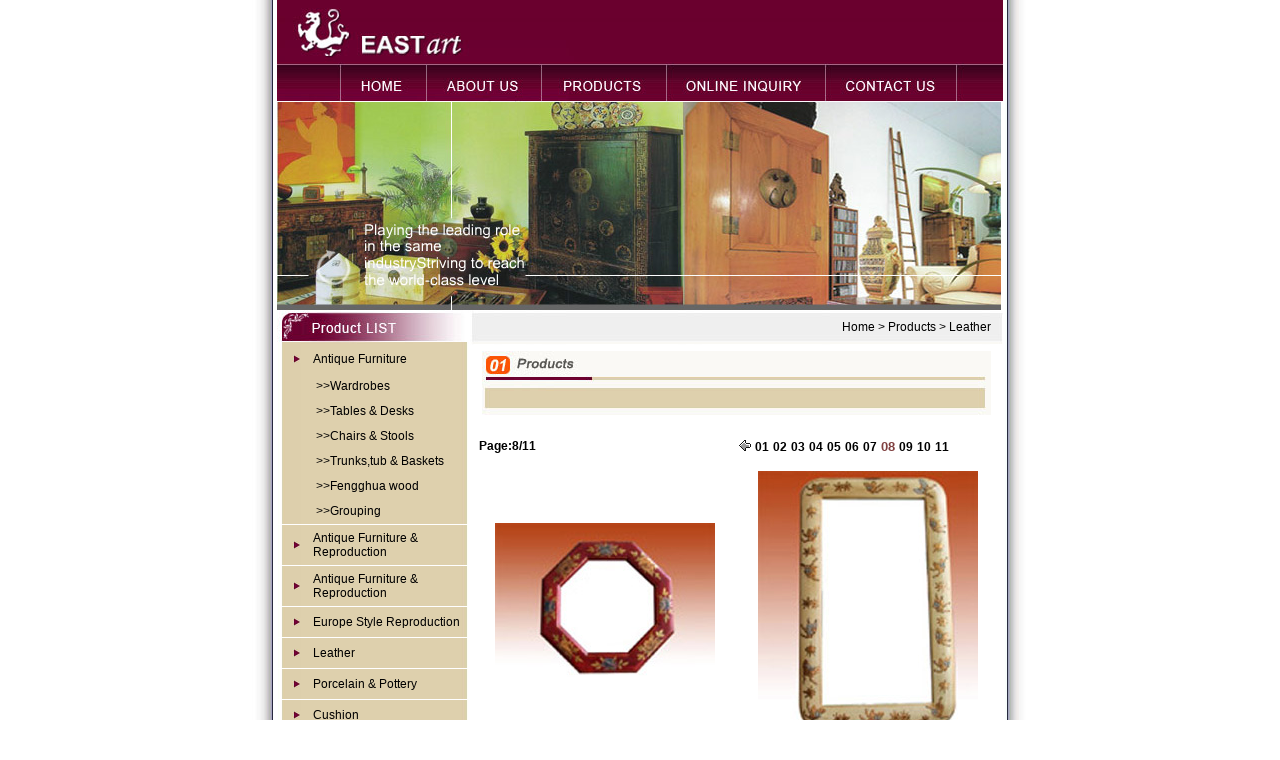

--- FILE ---
content_type: text/html
request_url: http://eastfurniture.com/leather_08.htm
body_size: 19314
content:
<!DOCTYPE HTML PUBLIC "-//W3C//DTD HTML 4.01 Transitional//EN"
"http://www.w3.org/TR/html4/loose.dtd">
<html><!-- InstanceBegin template="/Templates/en.dwt" codeOutsideHTMLIsLocked="false" -->
<head>
<!-- InstanceBeginEditable name="doctitle" -->
<title>China Chinese Antique Furniture Inc.:Wardrobes | Tables&Desks | Chairs&Stools | runks,tub&Baskets | Others | Fengghua woods | Porcelain&Stone Carvings | Groupings Etc</title>
<!-- InstanceEndEditable --><meta name="Description" content="China Meide Electrical Ltd manufacturer is a professional manufacturer and exporter of Wardrobes, Tables & Desks, Chairs & Stools, runks,tub & Baskets, Others, Fengghua woods, Porcelain & Stone Carvings, Groupings Etc.">
<meta name="KeyWords" content="Wardrobes, Tables & Desks, Chairs & Stools, runks,tub & Baskets, Others, Fengghua woods, Porcelain & Stone Carvings, Groupings">
<meta name="Abstract" content="Wardrobes">
<meta name="Classification" content="Business and Economy">
<meta name="revisit-after" content="14 days">
<meta name="robots" content="ALL">
<META HTTP-EQUIV="Content-Type" CONTENT="text/html"; charset="iso-8859-1">
<link href="css/style.css" rel="stylesheet" type="text/css">
<script language="JavaScript" type="text/JavaScript">
<!--
function MM_swapImgRestore() { //v3.0
  var i,x,a=document.MM_sr; for(i=0;a&&i<a.length&&(x=a[i])&&x.oSrc;i++) x.src=x.oSrc;
}

function MM_preloadImages() { //v3.0
  var d=document; if(d.images){ if(!d.MM_p) d.MM_p=new Array();
    var i,j=d.MM_p.length,a=MM_preloadImages.arguments; for(i=0; i<a.length; i++)
    if (a[i].indexOf("#")!=0){ d.MM_p[j]=new Image; d.MM_p[j++].src=a[i];}}
}

function MM_findObj(n, d) { //v4.01
  var p,i,x;  if(!d) d=document; if((p=n.indexOf("?"))>0&&parent.frames.length) {
    d=parent.frames[n.substring(p+1)].document; n=n.substring(0,p);}
  if(!(x=d[n])&&d.all) x=d.all[n]; for (i=0;!x&&i<d.forms.length;i++) x=d.forms[i][n];
  for(i=0;!x&&d.layers&&i<d.layers.length;i++) x=MM_findObj(n,d.layers[i].document);
  if(!x && d.getElementById) x=d.getElementById(n); return x;
}

function MM_swapImage() { //v3.0
  var i,j=0,x,a=MM_swapImage.arguments; document.MM_sr=new Array; for(i=0;i<(a.length-2);i+=3)
   if ((x=MM_findObj(a[i]))!=null){document.MM_sr[j++]=x; if(!x.oSrc) x.oSrc=x.src; x.src=a[i+2];}
}
//-->
</script>
<!-- InstanceBeginEditable name="head" --><!-- InstanceEndEditable -->
</head>

<body bgcolor="#FFFFFF" leftmargin="0" topmargin="0" onLoad="MM_preloadImages('images/i1_04.jpg','images/i1_05.jpg','images/i1_06.jpg','images/i1_07.jpg','images/i1_08.jpg')">
<div align="center">
<table width="826" border="0" cellspacing="0" cellpadding="0">
  <tr>
    <td width="50" background="images/bgr.jpg" style="background-repeat:repeat-y; background-position:right ">&nbsp;</td>
    <td width="193"><img src="images/i_01.jpg" width="193" height="62"></td>
    <td width="533"><img src="images/i_02.jpg" width="533" height="62"></td>
    <td width="50" background="images/bgl.jpg" style="background-repeat:repeat-y; background-position:left ">&nbsp;</td>
  </tr>
  <tr>
    <td background="images/bgr.jpg" style="background-repeat:repeat-y; background-position:right ">&nbsp;</td>
    <td colspan="2"><table width="726" border="0" cellspacing="0" cellpadding="0">
      <tr>
        <td><img src="images/i_03.jpg" width="60" height="40"></td>
        <td><a href="index.html" onMouseOut="MM_swapImgRestore()" onMouseOver="MM_swapImage('Image20','','images/i1_04.jpg',1)"><img src="images/i_04.jpg" name="Image20" width="90" height="40" border="0"></a></td>
        <td><a href="aboutus.html" onMouseOut="MM_swapImgRestore()" onMouseOver="MM_swapImage('Image21','','images/i1_05.jpg',1)"><img src="images/i_05.jpg" name="Image21" width="115" height="40" border="0"></a></td>
        <td><a href="wardrobes.htm" onMouseOut="MM_swapImgRestore()" onMouseOver="MM_swapImage('Image22','','images/i1_06.jpg',1)"><img src="images/i_06.jpg" name="Image22" width="124" height="40" border="0"></a></td>
        <td><a href="online_inquiry.htm" onMouseOut="MM_swapImgRestore()" onMouseOver="MM_swapImage('Image23','','images/i1_07.jpg',1)"><img src="images/i_07.jpg" name="Image23" width="158" height="40" border="0"></a></td>
        <td><a href="contact_us.htm" onMouseOut="MM_swapImgRestore()" onMouseOver="MM_swapImage('Image24','','images/i1_08.jpg',1)"><img src="images/i_08.jpg" name="Image24" width="132" height="40" border="0"></a></td>
        <td><img src="images/i_09.jpg" width="47" height="40"></td>
      </tr>
    </table></td>
    <td background="images/bgl.jpg" style="background-repeat:repeat-y; background-position:left ">&nbsp;</td>
  </tr>
  <tr>
    <td background="images/bgr.jpg" style="background-repeat:repeat-y; background-position:right ">&nbsp;</td>
    <td colspan="2">
    <img src="20230214-1.jpg" width="724" height="208">
    </td>
    <td background="images/bgl.jpg" style="background-repeat:repeat-y; background-position:left ">&nbsp;</td>
  </tr>
</table>
<table width="826" border="0" cellspacing="0" cellpadding="0">
  <tr>
    <td width="50" height="493" background="images/bgr.jpg" style="background-repeat:repeat-y; background-position:right ">&nbsp;</td>
    <td width="193" valign="top" align="center" background="images/leftbline.jpg">
	<table width="193" border="0" cellspacing="0" cellpadding="0">
      <tr>
        <td><img src="images/i_11.jpg" width="193" height="34"></td>
      </tr>
      <tr>
        <td height="109" valign="top"><table width="193" border="0" cellspacing="0" cellpadding="0" background="images/pbline.jpg">
            <tr>
              <td align="right"><img src="images/ppot.jpg" width="9" height="8">&nbsp;&nbsp;&nbsp;&nbsp;</td>
              <td height="30" align="left">Antique Furniture</td>
            </tr>
            <tr>
              <td height="30" colspan="2" align="right"><table width="80%" border="0" cellspacing="0" cellpadding="0">
                <tr>
                  <td height="25" align="left"><a href="wardrobes.htm">&gt;&gt;Wardrobes</a></td>
                </tr>
                <tr>
                  <td height="25" align="left"><a href="tables_desks.htm">&gt;&gt;Tables & Desks</a></td>
                </tr>
                <tr>
                  <td height="25" align="left"><a href="chairs_stools.htm">&gt;&gt;Chairs & Stools</a></td>
                </tr>
                <tr>
                  <td height="25" align="left"><a href="trunkes_tub_baskets.htm">&gt;&gt;Trunks,tub & Baskets</a></td>
                </tr>
                <tr>
                  <td height="25" align="left"><a href="fenghua_wood.htm">&gt;&gt;Fengghua wood</a></td>
                </tr>
                <tr>
                  <td height="25" align="left"><a href="grouping.htm">&gt;&gt;Grouping</a></td>
                </tr>
              </table>                    </td>
              </tr>
            <tr>
              <td height="1" bgcolor="#FFFFFF"></td>
              <td bgcolor="#FFFFFF"></td>
            </tr>
            <tr>
              <td width="36" align="right"><img src="images/ppot.jpg" width="9" height="8">&nbsp;&nbsp;&nbsp;&nbsp;</td>
              <td width="157" height="40" align="left"><a href="antique_furniture_reproduction_sh.htm">Antique Furniture & Reproduction</a></td>
            </tr>
            <tr>
              <td height="1" bgcolor="#FFFFFF"></td>
              <td bgcolor="#FFFFFF"></td>
            </tr>
            <tr>
              <td width="36" align="right"><img src="images/ppot.jpg" width="9" height="8">&nbsp;&nbsp;&nbsp;&nbsp;</td>
              <td width="157" height="40" align="left"><a href="antique_furniture_reproduction_ar.htm">Antique Furniture & Reproduction</a></td>
            </tr>
            <tr>
              <td height="1" bgcolor="#FFFFFF"></td>
              <td bgcolor="#FFFFFF"></td>
            </tr>
            <tr>
              <td width="36" align="right"><img src="images/ppot.jpg" width="9" height="8">&nbsp;&nbsp;&nbsp;&nbsp;</td>
              <td width="157" height="30" align="left"><a href="europe_style_reproduction.htm">Europe Style Reproduction</a></td>
            </tr>
            <tr>
              <td height="1" bgcolor="#FFFFFF"></td>
              <td bgcolor="#FFFFFF"></td>
            </tr>
            <tr>
              <td width="36" align="right"><img src="images/ppot.jpg" width="9" height="8">&nbsp;&nbsp;&nbsp;&nbsp;</td>
              <td width="157" height="30" align="left"><a href="leather.htm">Leather</a></td>
            </tr>
            <tr>
              <td height="1" bgcolor="#FFFFFF"></td>
              <td bgcolor="#FFFFFF"></td>
            </tr>
            <tr>
              <td width="36" align="right"><img src="images/ppot.jpg" width="9" height="8">&nbsp;&nbsp;&nbsp;&nbsp;</td>
              <td width="157" height="30" align="left"><a href="porcelain_pottery.htm">Porcelain & Pottery</a></td>
            </tr>
            <tr>
              <td height="1" bgcolor="#FFFFFF"></td>
              <td bgcolor="#FFFFFF"></td>
            </tr>
            <tr>
              <td width="36" align="right"><img src="images/ppot.jpg" width="9" height="8">&nbsp;&nbsp;&nbsp;&nbsp;</td>
              <td width="157" height="30" align="left"><a href="cushion.htm">Cushion</a></td>
            </tr>
            <tr>
              <td height="1" bgcolor="#FFFFFF"></td>
              <td bgcolor="#FFFFFF"></td>
            </tr>
            
        </table></td>
      </tr>
      <tr>
        <td>&nbsp;</td>
      </tr>
      <tr>
        <td height="25"><table width="186" border="0" align="center" cellpadding="0" cellspacing="0" bgcolor="#6A002E">
          <tr>
            <td height="30" align="left"><strong><a href="european-furniture-catalog.htm"><font color="#FFFFFF">&nbsp; &raquo; European Furniture Catalog</font></a></strong></td>
          </tr>
        </table></td>
      </tr>
      <tr>
        <td height="25">&nbsp;</td>
      </tr>
      <tr>
        <td height="123" background="images/contactpic.jpg" valign="top" align="center"><table width="183" border="0" cellspacing="0" cellpadding="0">
          <tr>
            <td width="183" height="32">&nbsp;</td>
          </tr>
          <tr>
            <td height="64" align="left">
              <strong>Tel :</strong> 0086-13905842730<br>
              
              <strong>E-mail :</strong> <a href="mailto:linda@eastfurniture.com">linda@eastfurniture.com</a></td>
          </tr>
        </table></td>
      </tr>
    </table></td>
    <td width="533" valign="top" align="center">
	<!-- InstanceBeginEditable name="main" -->
	<table width="533" border="0" cellspacing="0" cellpadding="0">
      <tr>
        <td width="533" height="35" background="images/i_12.jpg" align="right">Home &gt; Products &gt; Leather &nbsp;&nbsp;&nbsp; </td>
      </tr>
      <tr>
        <td height="77" align="center"><img src="images/ialine.jpg" width="509" height="64"></td>
      </tr>
    </table>
	<!-- InstanceEndEditable --><br>
	<!-- InstanceBeginEditable name="djy" -->
	<table width="98%" border="0" align="center">
      <tr>
        <td width="50%" class="unnamed1"><strong>Page:8/11</strong></td>
        <td width="50%"><font size="2"><strong><font size="2"><strong><font size="2"><strong><font size="2"><strong><a href="antique_furniture_reproduction_sh_11.htm"><img src="p_images/20030515/b.gif" width="12" height="11" border="0"></a></strong></font></strong></font></strong></font></strong></font><font size="2"><strong><font color="#80404"> <a href="leather.htm">01</a></font></strong> <strong><font color="#80404"><a href="leather_02.htm">02</a></font></strong> <font color="#80404"><strong><a href="leather_03.htm">03</a></strong> <strong><a href="leather_04.htm">04</a></strong> <strong><a href="leather_05.htm">05</a></strong> <strong><a href="leather_06.htm">06</a></strong> <strong><a href="leather_07.htm">07</a></strong> <strong>08</strong> <strong><a href="leather_09.htm">09</a></strong> <strong><a href="leather_10.htm">10</a></strong> <strong><a href="leather_11.htm">11</a></strong> </font></font></td>
      </tr>
    </table>
	<br>
    <table width="99%" border="0" align="center" cellpadding="0" cellspacing="0">
      <tr class="unnamed1">
        <td align="center"><img src="p_images/05.12.6/leather/C002.jpg" width="220" height="166"></td>
        <td align="center"><img src="p_images/05.12.6/leather/C003.jpg" width="220" height="270"></td>
      </tr>
      <tr class="unnamed1">
        <td align="center">C002</td>
        <td align="center">C003</td>
      </tr>
      <tr class="unnamed1">
        <td align="center">&nbsp;</td>
        <td align="center">&nbsp;</td>
      </tr>
      <tr class="unnamed1">
        <td align="center"><img src="p_images/05.12.6/leather/C004.jpg" width="220" height="295"></td>
        <td align="center"><img src="p_images/05.12.6/leather/C005.jpg" width="220" height="166"></td>
      </tr>
      <tr class="unnamed1">
        <td width="264" align="center">C004</td>
        <td width="264" align="center">C005</td>
      </tr>
      <tr class="unnamed1">
        <td align="center">&nbsp;</td>
        <td align="center">&nbsp;</td>
      </tr>
      <tr class="unnamed1">
        <td align="center"><img src="p_images/05.12.6/leather/C006.jpg" width="220" height="265"></td>
        <td align="center"><img src="p_images/05.12.6/leather/C007.jpg" width="220" height="277"></td>
      </tr>
      <tr class="unnamed1">
        <td height="26" align="center">
          <div align="center">C006</div></td>
        <td height="26" align="center">
          <div align="center">C007</div></td>
      </tr>
      <tr class="unnamed1">
        <td height="23" align="center">&nbsp;</td>
        <td align="center">&nbsp;</td>
      </tr>
      <tr class="unnamed1">
        <td align="center"><img src="p_images/05.12.6/leather/C008.jpg" width="220" height="274"></td>
        <td align="center"><img src="p_images/05.12.6/leather/E001.jpg" width="220" height="318"></td>
      </tr>
      <tr class="unnamed1">
        <td height="20" align="center">
          <div align="center">C008</div></td>
        <td height="20" align="center">
          <div align="center">E001</div></td>
      </tr>
      <tr class="unnamed1">
        <td align="center">&nbsp;</td>
        <td align="center">&nbsp;</td>
      </tr>
      <tr class="unnamed1">
        <td align="center"><img src="p_images/05.12.6/leather/E002.jpg" width="220" height="290"></td>
        <td align="center"><img src="p_images/05.12.6/leather/E004.jpg" width="220" height="361"></td>
      </tr>
      <tr class="unnamed1">
        <td height="20" align="center">
          <div align="center">E002</div></td>
        <td height="20" align="center">
          <div align="center">E004</div></td>
      </tr>
      <tr class="unnamed1">
        <td align="center">&nbsp;</td>
        <td align="center">&nbsp;</td>
      </tr>
      <tr class="unnamed1">
        <td align="center"><img src="p_images/05.12.6/leather/E005.jpg" width="220" height="378"></td>
        <td align="center"><img src="p_images/05.12.6/leather/E006.jpg" width="220" height="207"></td>
      </tr>
      <tr class="unnamed1">
        <td height="20" align="center">
          <div align="center">E005</div></td>
        <td height="20" align="center">
          <div align="center">B012</div></td>
      </tr>
      <tr class="unnamed1">
        <td align="center">&nbsp;</td>
        <td align="center">&nbsp;</td>
      </tr>
      <tr class="unnamed1">
        <td align="center"><img src="p_images/05.12.6/leather/E008.jpg" width="220" height="378"></td>
        <td align="center"><img src="p_images/05.12.6/leather/E009.jpg" width="220" height="352"></td>
      </tr>
      <tr class="unnamed1">
        <td align="center">E008</td>
        <td align="center">E009</td>
      </tr>
      <tr class="unnamed1">
        <td align="center">&nbsp;</td>
        <td align="center">&nbsp;</td>
      </tr>
      <tr class="unnamed1">
        <td align="center"><img src="p_images/05.12.6/leather/E010.jpg" width="220" height="331"></td>
        <td align="center"><img src="p_images/05.12.6/leather/E011.jpg" width="220" height="317"></td>
      </tr>
      <tr class="unnamed1">
        <td align="center">E010</td>
        <td align="center">E011</td>
      </tr>
      <tr class="unnamed1">
        <td align="center">&nbsp;</td>
        <td align="center">&nbsp;</td>
      </tr>
    </table>
    <table width="98%" border="0" align="center">
      <tr>
        <td width="51%" class="unnamed1"><strong>Page:8/11</strong></td>
        <td width="49%"><font size="2"><strong><font size="2"><strong><font size="2"><strong><font size="2"><strong><a href="antique_furniture_reproduction_sh_11.htm"><img src="p_images/20030515/b.gif" width="12" height="11" border="0"></a></strong></font></strong></font></strong></font></strong></font><font size="2"><strong><font color="#80404"> <a href="leather.htm">01</a></font></strong> <strong><font color="#80404"><a href="leather_02.htm">02</a></font></strong> <font color="#80404"><strong><a href="leather_03.htm">03</a></strong> <strong><a href="leather_04.htm">04</a></strong> <strong><a href="leather_05.htm">05</a></strong> <strong><a href="leather_06.htm">06</a></strong> <strong><a href="leather_07.htm">07</a></strong> <strong>08</strong> <strong><a href="leather_09.htm">09</a></strong> <strong><a href="leather_10.htm">10</a></strong> <strong><a href="leather_11.htm">11</a></strong> </font></font></td>
      </tr>
    </table>
	<!-- InstanceEndEditable --><br>
	<br>	</td>
    <td width="50" background="images/bgl.jpg" style="background-repeat:repeat-y; background-position:left ">&nbsp;</td>
  </tr>
</table>
<table width="826" border="0" cellspacing="0" cellpadding="0">
  <tr>
    <td width="50" background="images/bgr.jpg" style="background-repeat:repeat-y; background-position:right "></td>
    <td height="5"></td>
    <td width="50" background="images/bgl.jpg" style="background-repeat:repeat-y; background-position:left "></td>
  </tr>
  <tr>
    <td background="images/bgr.jpg" style="background-repeat:repeat-y; background-position:right "></td>
    <td width="726" height="47" background="images/i_14.jpg" align="center"><FONT color=#ffffff>Copyright @ <A href="http://www.eastfurniture.com"><FONT 
color=#ffffff>eastfurniture</FONT></A> , All Rights Reserved. Designed By <A 
href="http://www.haibo.com" target=_blank><FONT color=#ffffff>Haibo Network Inc</FONT></A>. Powered By <A href="http://www.hisupplier.com" 
target=_blank><FONT color=#ffffff>HiSupplier.com</FONT></A> Online Inc</FONT></td>
    <td background="images/bgl.jpg" style="background-repeat:repeat-y; background-position:left "></td>
  </tr>
    <tr>
    <td width="50" background="images/bgr.jpg" style="background-repeat:repeat-y; background-position:right "></td>
    <td height="5"></td>
    <td width="50" background="images/bgl.jpg" style="background-repeat:repeat-y; background-position:left "></td>
  </tr>
</table>
</div>
</body>
<!-- InstanceEnd --></html>


--- FILE ---
content_type: text/css
request_url: http://eastfurniture.com/css/style.css
body_size: 7234
content:
<sohu_cms_include:ren_homepage_style><style>

td,body,input,select{font-family: Arial, Helvetica, sans-serif;font-size:12px;color:#000000}

input.inp1{border:1px #FFAB00 solid;background-color:#000000}
input.inp2{border:1px #979797 solid;background-color:#000000}
select.sel1{color:#386C05}
.img{border:1px #000000 solid}
.img1{border:1px #ffffff solid}

A:link {
	FONT-SIZE: 12px; COLOR: #000000; TEXT-DECORATION: none
}
A:visited {color:#000000;font-size:12px;text-decoration: none}
A:active {color:#000000;font-size:12px;text-decoration: none}
A:hover {color:#000000;font-size:12px;text-decoration: none}

.C:link {
	FONT-SIZE: 12px; COLOR: #ffffff; TEXT-DECORATION: none
}
.C:visited {color:#ffffff;font-size:12px;text-decoration: none}
.C:active {color:#fffff;font-size:12px;text-decoration: none}
.C:hover {color:#6D6C07;font-size:12px;text-decoration: underline}
.D:link {
	FONT-SIZE: 12px; COLOR: #ffffff; TEXT-DECORATION: none
}
.D:visited {color:#ffffff;font-size:12px;text-decoration: none}
.D:active {color:#ffffff;font-size:12px;text-decoration: none}
.D:hover {color:#82355F;font-size:12px;text-decoration: none; TEXT-DECORATION: underline}
.B:link {
	FONT-SIZE: 12px; COLOR: #000000}
.B:visited {color:#000000;font-size:12px}
.B:active {color:#000000;font-size:12px}
.B:hover {color:#000000;font-size:12px; TEXT-DECORATION: underline}

td.setblack{color:#4C4C4C;line-height:18px}
A.setblack:link {color:#4C4C4C;font-size:12px;text-decoration: none}
A.setblack:visited {color:#858585;font-size:12px;text-decoration: none}
A.setblack:active {color:#4C4C4C;font-size:12px;text-decoration: none}
A.setblack:hover {color:#4C4C4C;font-size:12px;text-decoration: none}

td.setwhite{color:#ffffff;line-height:20px}
A.setwhite:link {color:#ffffff;font-size:12px;text-decoration: none}
A.setwhite:visited {color:#ffffff;font-size:12px;text-decoration: none}
A.setwhite:active {color:#ffffff;font-size:12px;text-decoration: none}
A.setwhite:hover {color:#ffffff;font-size:12px;text-decoration: underline}

td.setred{color:#955301;line-height:19px}
A.setred:link {color:#955301;font-size:12px;text-decoration: none}
A.setred:visited {color:#AC885C;font-size:12px;text-decoration: none}
A.setred:active {color:#955301;font-size:12px;text-decoration: none}
A.setred:hover {color:#955301;font-size:12px;text-decoration: underline}

td.setred1{color:#9F1C5C;line-height:19px}
A.setred1:link {color:#9F1C5C;font-size:12px;text-decoration: none}
A.setred1:visited {color:#B16A8E;font-size:12px;text-decoration: none}
A.setred1:active {color:#9F1C5C;font-size:12px;text-decoration: none}
A.setred1:hover {color:#9F1C5C;font-size:12px;text-decoration: underline}

td.setgreen{color:#386C05;line-height:20px}
A.setgreen:link {color:#386C05;font-size:12px;text-decoration: none}
A.setgreen:visited {color:#7A965E;font-size:12px;text-decoration: none}
A.setgreen:active {color:#386C05;font-size:12px;text-decoration: none}
A.setgreen:hover {color:#386C05;font-size:12px;text-decoration: underline}

td.setblue{color:#2F1EA5;line-height:20px}
A.setblue:link {color:#2F1EA5;font-size:12px;text-decoration: none}
A.setblue:visited {color:#867EB0;font-size:12px;text-decoration: none}
A.setblue:active {color:#2F1EA5;font-size:12px;text-decoration: none}
A.setblue:hover {color:#2F1EA5;font-size:12px;text-decoration: underline}

td.setblue1{color:#000099;line-height:20px}
A.setblue1:link {color:#000099;font-size:12px;text-decoration: none}
A.setblue1:visited {color:#000099;font-size:12px;text-decoration: none}
A.setblue1:active {color:#000099;font-size:12px;text-decoration: none}
A.setblue1:hover {color:#000099;font-size:12px;text-decoration: underline}



td.settext {font-size: 12px;color: #000000;line-height: 22px;}


td.ui_nav1{color:#D8060A;font-size:12px;line-height:18px}
A.ui_nav1:link {color:#D8060A;font-size:12px;text-decoration: none}
A.ui_nav1:visited {color:#D8060A;font-size:12px;text-decoration: none}
A.ui_nav1:active {color:#D8060A;font-size:12px;text-decoration: none}
A.ui_nav1:hover {color:#D8060A;font-size:12px;text-decoration: underline}

td.ui_nav2{color:#4C4C4C;font-size:12px;line-height:18px}
A.ui_nav2:link {color:#4C4C4C;font-size:12px;text-decoration: none}
A.ui_nav2:visited {color:#4C4C4C;font-size:12px;text-decoration: none}
A.ui_nav2:active {color:#4C4C4C;font-size:12px;text-decoration: none}
A.ui_nav2:hover {color:#4C4C4C;font-size:12px;text-decoration: underline}

td.list{color:#4C4C4C;font-size:14px;line-height:20px}
A.list:link {color:#4C4C4C;font-size:14px;text-decoration: none}
A.list:visited {color:#4C4C4C;font-size:14px;text-decoration: none}
A.list:active {color:#4C4C4C;font-size:14px;text-decoration: none}
A.list:hover {color:#4C4C4C;font-size:14px;text-decoration: underline}

.list1{color:#4C4C4C;font-size:12px;line-height:18px}
A.list1:link {color:#4C4C4C;font-size:12px;text-decoration: none}
A.list1:visited {color:#4C4C4C;font-size:12px;text-decoration: none}
A.list1:active {color:#4C4C4C;font-size:12px;text-decoration: none}
A.list1:hover {color:#4C4C4C;font-size:12px;text-decoration: underline}

</style>body {
	font-size: 12px;
	color: #000000;
	font-family: Arial, Helvetica, sans-serif;
}
table {
	font-size: 12px;
	color: #000000;
	font-family: Arial, Helvetica, sans-serif;
}
.aaa {
	border-bottom-width: 1px;
	border-top-style: none;
	border-right-style: none;
	border-bottom-style: none;
	border-left-style: none;
	border-bottom-color: #000000;
	font-size: 11px;
	color: #666666;
	border-top-width: 1px;
	border-right-width: 1px;
	border-left-width: 1px;
	border-top-color: #000000;
	border-right-color: #000000;
	border-left-color: #000000;
}
.table1 {
	font-size: 12px;
	color: #000000;
	line-height: 18px;
	font-family: Arial, Helvetica, sans-serif;
	}
	.table2 {
	font-size: 12px;
	color: #000000;
	line-height: 22px;
	font-family: Arial, Helvetica, sans-serif;
	}
	.table1111 {
	font-size: 12px;
	color: #000000;
	line-height: 26px;
	font-family: Arial, Helvetica, sans-serif;
	}
	.testo {
	BORDER-BOTTOM: #ffffff; BORDER-LEFT: #ffffff; 
	BORDER-RIGHT: #ffffff; BORDER-TOP: #ffffff; 
	FONT-FAMILY: Verdana, Arial, Helvetica, sans-serif; 
	FONT-SIZE: 11px}
		.testo1 {
	BORDER-BOTTOM: #ffffff; BORDER-LEFT: #ffffff; 
	BORDER-RIGHT: #ffffff; BORDER-TOP: #ffffff; 
	FONT-FAMILY: Verdana, Arial, Helvetica, sans-serif; 
	FONT-SIZE: 10px}
.boxline {
	border: 1px solid #333333;
	padding: 1px;
}
.boxlineb {
	border: 1px solid #0F3CA2;
	padding: 1px;
}
.11 {
	font-size: 12px;
	color: #ffffff;
}
.al.link {
	color:#ffffff
	font-size:12px;
	text-decoration: underline;
	font-weight: bold;
}
.tt1 {
	border: 1px solid #333333;
}
.xian {
	border: 1px dotted #99CCFF;
}
.ctd {
	background-color: #FFFFFF;
	border: 1px solid #CECECE;
}
.txt12 {
	font-family: Arial, Helvetica, sans-serif;
	font-size: 12px;
	line-height: 18px;
	color: #000000;
	text-decoration: none;
}
.txt13 {
	font-family: Arial, Helvetica, sans-serif;
	font-size: 13px;
	line-height: 18px;
	color: #666666;
	text-decoration: none;
}
.iaboxline {
	border: 1px solid #B4D9F2;
}
.BK {
	border: 1px solid #0071C2;
}
.txt14 {
	font-size: 14px;
	font-weight: bold;
	color: #000000;
}
.ST {
	font-size: 10px;
}
.bigfont {
	font-size: 14px;
	font-weight: bold;
	text-transform: uppercase;
	color: #000000;
}
